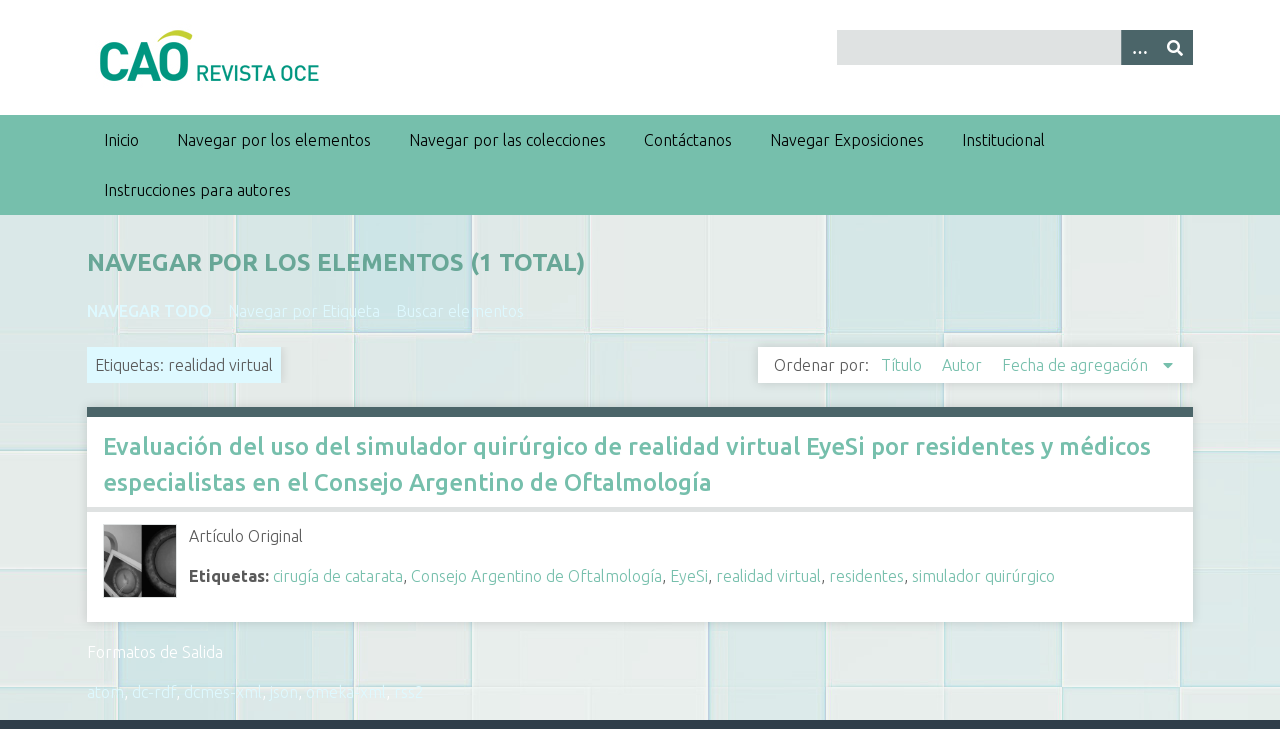

--- FILE ---
content_type: text/html; charset=utf-8
request_url: https://oftalmologos.org.ar/oce_anteriores/items/browse?tags=realidad+virtual
body_size: 3621
content:
<!DOCTYPE html>
<html class="winter" lang="es">
<head>
    <meta charset="utf-8">
    <meta name="viewport" content="width=device-width, initial-scale=1">
        <meta name="author" content="OCE" />
            <meta name="copyright" content="OCE" />
        
        <title>Navegar por los elementos &middot; Oftalmología Clínica y Experimental</title>

    <link rel="alternate" type="application/rss+xml" title="Canal de RSS Omeka" href="/oce_anteriores/items/browse?tags=realidad+virtual&amp;output=rss2" /><link rel="alternate" type="application/atom+xml" title="Canal de Atom Omeka" href="/oce_anteriores/items/browse?tags=realidad+virtual&amp;output=atom" />
    <!-- Plugin Stuff -->
    
    <!-- Stylesheets -->
    <link href="/oce_anteriores/application/views/scripts/css/public.css?v=3.2" media="screen" rel="stylesheet" type="text/css" >
<link href="/oce_anteriores/plugins/Html5Media/views/shared/mediaelement/mediaelementplayer-legacy.min.css?v=2.8.1" media="all" rel="stylesheet" type="text/css" >
<link href="/oce_anteriores/plugins/Html5Media/views/shared/css/html5media.css?v=2.8.1" media="all" rel="stylesheet" type="text/css" >
<link href="//fonts.googleapis.com/css?family=Ubuntu:300,400,500,700,300italic,400italic,500italic,700italic" media="all" rel="stylesheet" type="text/css" >
<link href="/oce_anteriores/application/views/scripts/css/iconfonts.css?v=3.2" media="screen" rel="stylesheet" type="text/css" >
<link href="/oce_anteriores/themes/seasons/css/normalize.css?v=3.2" media="screen" rel="stylesheet" type="text/css" >
<link href="/oce_anteriores/themes/seasons/css/style.css?v=3.2" media="screen" rel="stylesheet" type="text/css" >
<link href="/oce_anteriores/themes/seasons/css/print.css?v=3.2" media="print" rel="stylesheet" type="text/css" >
    <!-- JavaScripts -->
    
    <script type="text/javascript" src="//ajax.googleapis.com/ajax/libs/jquery/3.6.0/jquery.min.js"></script>
<script type="text/javascript">
    //<!--
    window.jQuery || document.write("<script type=\"text\/javascript\" src=\"\/oce_anteriores\/application\/views\/scripts\/javascripts\/vendor\/jquery.js?v=3.2\" charset=\"utf-8\"><\/script>")    //-->
</script>
<script type="text/javascript" src="//ajax.googleapis.com/ajax/libs/jqueryui/1.12.1/jquery-ui.min.js"></script>
<script type="text/javascript">
    //<!--
    window.jQuery.ui || document.write("<script type=\"text\/javascript\" src=\"\/oce_anteriores\/application\/views\/scripts\/javascripts\/vendor\/jquery-ui.js?v=3.2\" charset=\"utf-8\"><\/script>")    //-->
</script>
<script type="text/javascript" src="/oce_anteriores/application/views/scripts/javascripts/vendor/jquery.ui.touch-punch.js"></script>
<script type="text/javascript">
    //<!--
    jQuery.noConflict();    //-->
</script>
<script type="text/javascript">
    //<!--
    mejsL10n = {"language":"es","strings":{"mejs.download-file":"Descargar fichero","mejs.play":"Reproducir","mejs.pause":"Pausar","mejs.mute-toggle":"Silenciar","mejs.fullscreen":"Pantalla completa","mejs.captions-subtitles":"Subt\u00edtulos","mejs.none":"Ninguno","mejs.fullscreen-off":"Salir de pantalla completa","mejs.fullscreen-on":"Ir a pantalla completa","mejs.unmute":"Habilitar sonido","mejs.mute":"Silenciar","mejs.download-video":"Descargar v\u00eddeo","mejs.close":"Cerrar"}};    //-->
</script>
<script type="text/javascript" src="/oce_anteriores/plugins/Html5Media/views/shared/mediaelement/mediaelement-and-player.min.js?v=2.8.1"></script>
<script type="text/javascript" src="/oce_anteriores/application/views/scripts/javascripts/vendor/selectivizr.js?v=3.2"></script>
<script type="text/javascript" src="/oce_anteriores/application/views/scripts/javascripts/vendor/jquery-accessibleMegaMenu.js?v=3.2"></script>
<script type="text/javascript" src="/oce_anteriores/application/views/scripts/javascripts/vendor/respond.js?v=3.2"></script>
<script type="text/javascript" src="/oce_anteriores/themes/seasons/javascripts/jquery-extra-selectors.js?v=3.2"></script>
<script type="text/javascript" src="/oce_anteriores/themes/seasons/javascripts/seasons.js?v=3.2"></script>
<script type="text/javascript" src="/oce_anteriores/application/views/scripts/javascripts/globals.js?v=3.2"></script>	
    <!-- Global site tag (gtag.js) - Google Analytics -->
    <script async src="https://www.googletagmanager.com/gtag/js?id=G-4GRY7RFCNX"></script>
    <script>
      window.dataLayer = window.dataLayer || [];
      function gtag(){dataLayer.push(arguments);}
      gtag('js', new Date());
    
      gtag('config', 'G-4GRY7RFCNX');
    </script>
	
</head>
<body class="items browse">
    <a href="#content" id="skipnav">Saltar al contenido principal</a>
        <div id="wrap">
        <header role="banner">
            <div id="site-title">
                <a href="https://oftalmologos.org.ar/oce_anteriores" ><img src="https://oftalmologos.org.ar/oce_anteriores/files/theme_uploads/ed7f451e4257d7fbc57e6ca25f34ce49.jpg" alt="Oftalmología Clínica y Experimental" /></a>
            </div>
            <div id="search-container" role="search">
                                <form id="search-form" name="search-form" action="/oce_anteriores/search" aria-label="Buscar" method="get">    <input type="text" name="query" id="query" value="" title="Query" aria-label="Query" aria-labelledby="search-form query">        <button id="advanced-search" type="button" aria-expanded="false" class="show-advanced button" title="Search options" aria-label="Search options">
        <span class="icon" aria-hidden="true"></span>
    </button>
    <div id="advanced-form">
        <fieldset id="query-types">
            <legend>Buscar utilizando este tipo de consulta:</legend>
            <label><input type="radio" name="query_type" id="query_type-keyword" value="keyword" checked="checked">Palabra clave</label><br>
<label><input type="radio" name="query_type" id="query_type-boolean" value="boolean">Booleano</label><br>
<label><input type="radio" name="query_type" id="query_type-exact_match" value="exact_match">Coincidencia exacta</label>        </fieldset>
                <fieldset id="record-types">
            <legend>Buscar solo este tipo de registros:</legend>
                        <input type="checkbox" name="record_types[]" id="record_types-Item" value="Item" checked="checked"> <label for="record_types-Item">Elemento</label><br>
                        <input type="checkbox" name="record_types[]" id="record_types-File" value="File" checked="checked"> <label for="record_types-File">Archivo</label><br>
                        <input type="checkbox" name="record_types[]" id="record_types-Collection" value="Collection" checked="checked"> <label for="record_types-Collection">Colección</label><br>
                        <input type="checkbox" name="record_types[]" id="record_types-SimplePagesPage" value="SimplePagesPage" checked="checked"> <label for="record_types-SimplePagesPage">Página estática</label><br>
                    </fieldset>
                <p><a href="/oce_anteriores/items/search?tags=realidad+virtual">Búsqueda avanzada (sólo elementos)</a></p>
    </div>
        <button name="submit_search" id="submit_search" type="submit" value="Entregar" title="Entregar" class="button" aria-label="Entregar" aria-labelledby="search-form submit_search"><span class="icon" aria-hidden="true"></span></button></form>
                            </div>
                    </header>

        <nav id="top-nav" class="top" aria-label="Main navigation">
    <ul class="navigation">
    <li>
        <a href="https://revistaoce.com/index.php/revista">Inicio</a>
    </li>
    <li class="active">
        <a href="/oce_anteriores/items/browse">Navegar por los elementos</a>
    </li>
    <li>
        <a href="/oce_anteriores/collections/browse">Navegar por las colecciones</a>
    </li>
    <li>
        <a href="/oce_anteriores/contact">Contáctanos</a>
    </li>
    <li>
        <a href="/oce_anteriores/exhibits">Navegar Exposiciones</a>
    </li>
    <li>
        <a href="/oce_anteriores/institucional">Institucional</a>
    </li>
    <li>
        <a href="/oce_anteriores/instrucciones-para-autores">Instrucciones para autores</a>
    </li>
</ul>        </nav>

        <div id="content" role="main" tabindex="-1">
            
<h1>Navegar por los elementos (1 total)</h1>

<nav class="items-nav navigation secondary-nav">
    <ul class="navigation">
    <li class="active">
        <a href="/oce_anteriores/items/browse">Navegar todo</a>
    </li>
    <li>
        <a href="/oce_anteriores/items/tags">Navegar por Etiqueta</a>
    </li>
    <li>
        <a href="/oce_anteriores/items/search">Buscar elementos</a>
    </li>
</ul></nav>

<div id="item-filters"><ul><li class="tags">Etiquetas: realidad virtual</li></ul></div>


<div id="sort-links">
    <span class="sort-label">Ordenar por:</span><ul id="sort-links-list"><li  ><a href="/oce_anteriores/items/browse?tags=realidad+virtual&amp;sort_field=Dublin+Core%2CTitle" title="Orden ascendente">Título <span role="presentation" class="sort-icon"></span></a></li><li  ><a href="/oce_anteriores/items/browse?tags=realidad+virtual&amp;sort_field=Dublin+Core%2CCreator" title="Orden ascendente">Autor <span role="presentation" class="sort-icon"></span></a></li><li class="sorting desc" ><a href="/oce_anteriores/items/browse?tags=realidad+virtual&amp;sort_field=added&amp;sort_dir=a" title="Ordenamiento descendente">Fecha de agregación <span role="presentation" class="sort-icon"></span></a></li></ul></div>


<div class="item hentry">
    <h2><a href="/oce_anteriores/items/show/431" class="permalink">Evaluación del uso del simulador quirúrgico de realidad virtual EyeSi por residentes y médicos especialistas en el Consejo Argentino de Oftalmología</a></h2>
    <div class="item-meta">
        <div class="item-img">
        <a href="/oce_anteriores/items/show/431"><img src="https://oftalmologos.org.ar/oce_anteriores/files/square_thumbnails/a0ce72f48cc46690f1c9af7a37ab7f3d.jpg" alt=""></a>    </div>
    
        <div class="item-description">
        Artículo Original    </div>
    
        <div class="tags"><p><strong>Etiquetas:</strong>
        <a href="/oce_anteriores/items/browse?tags=cirug%C3%ADa+de+catarata" rel="tag">cirugía de catarata</a>, <a href="/oce_anteriores/items/browse?tags=Consejo+Argentino+de+Oftalmolog%C3%ADa" rel="tag">Consejo Argentino de Oftalmología</a>, <a href="/oce_anteriores/items/browse?tags=EyeSi" rel="tag">EyeSi</a>, <a href="/oce_anteriores/items/browse?tags=realidad+virtual" rel="tag">realidad virtual</a>, <a href="/oce_anteriores/items/browse?tags=residentes" rel="tag">residentes</a>, <a href="/oce_anteriores/items/browse?tags=simulador+quir%C3%BArgico" rel="tag">simulador quirúrgico</a></p>
    </div>
    
    <span class="Z3988" title="ctx_ver=Z39.88-2004&amp;rft_val_fmt=info%3Aofi%2Ffmt%3Akev%3Amtx%3Adc&amp;rfr_id=info%3Asid%2Fomeka.org%3Agenerator&amp;rft.creator=Pedro+J.+Nuova+&amp;rft.subject=Oftalmolog%C3%ADa&amp;rft.description=Art%C3%ADculo+Original&amp;rft.publisher=Javier+Casiraghi&amp;rft.date=Diciembre+2019&amp;rft.language=Espa%C3%B1ol&amp;rft.rights=Consejo+Argentino+de+Oftalmolog%C3%ADa&amp;rft.title=Evaluaci%C3%B3n+del+uso+del+simulador+quir%C3%BArgico+de+realidad+virtual+EyeSi+por+residentes+y+m%C3%A9dicos+especialistas+en+el+Consejo+Argentino+de+Oftalmolog%C3%ADa+&amp;rft.type=document&amp;rft.identifier=https%3A%2F%2Foftalmologos.org.ar%2Foce_anteriores%2Fitems%2Fshow%2F431" aria-hidden="true"></span>
    </div><!-- end class="item-meta" -->
</div><!-- end class="item hentry" -->


<div id="outputs">
    <span class="outputs-label">Formatos de Salida</span>
                <p id="output-format-list">
        <a href="/oce_anteriores/items/browse?tags=realidad+virtual&amp;output=atom">atom</a>, <a href="/oce_anteriores/items/browse?tags=realidad+virtual&amp;output=dc-rdf">dc-rdf</a>, <a href="/oce_anteriores/items/browse?tags=realidad+virtual&amp;output=dcmes-xml">dcmes-xml</a>, <a href="/oce_anteriores/items/browse?tags=realidad+virtual&amp;output=json">json</a>, <a href="/oce_anteriores/items/browse?tags=realidad+virtual&amp;output=omeka-xml">omeka-xml</a>, <a href="/oce_anteriores/items/browse?tags=realidad+virtual&amp;output=rss2">rss2</a>        </p>
    </div>


</div><!-- end content -->

<footer role="contentinfo">

        <div id="custom-footer-text">
                        <p>Para suscribirse a la versión impresa de la revista OCE comuníquese con administracion@oftalmologos.org.ar.</p>
                                </div>

        <p>Tecnología de <a href="http://omeka.org">Omeka</a>.</p>

    
</footer>

</div><!--end wrap-->

<script type="text/javascript">
jQuery(document).ready(function () {
    Omeka.showAdvancedForm();
    Omeka.skipNav();
    Omeka.megaMenu("#top-nav");
    Seasons.mobileSelectNav();
});
</script>

</body>

</html>
